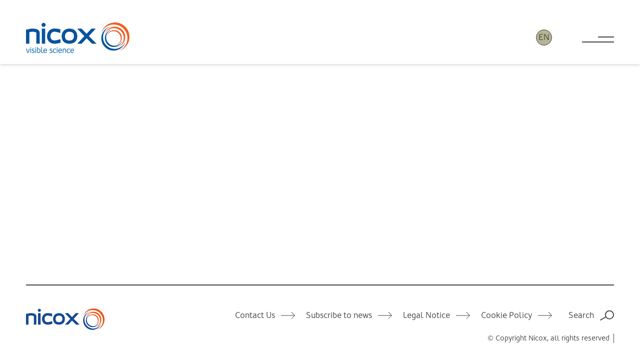

--- FILE ---
content_type: text/html; charset=UTF-8
request_url: https://www.nicox.com/product-category/dry-eye-disease/
body_size: 12020
content:
<!doctype html><html lang=en-US id=html><head><style>img.lazy{min-height:1px}</style><link href=https://www.nicox.com/wp-content/plugins/w3-total-cache/pub/js/lazyload.min.js as=script><meta charset="UTF-8"><meta name="viewport" content="width=device-width, initial-scale=1"><link rel=stylesheet href=https://www.nicox.com/wp-content/cache/minify/6ea8b.css media=all><style>/*<![CDATA[*/.u-bg-black{background:#000}.u-bg-grey-3{background:#4b4d52}.u-bg-grey-2{background:#3f4643}.u-bg-grey-1{background:#ebecec}.u-bg-white{background:#fff}.u-bg-blue-7{background:#1d2c44}.u-bg-blue-6{background:#0a4d9e}.u-bg-blue-55{background:#2680eb}.u-bg-blue-5{background:#6ebbe1}.u-bg-blue-4{background:#88a9aa}.u-bg-blue-3{background:#c3eaf2}.u-bg-blue-2{background:#bad0d2}.u-bg-blue-1{background:#edf9fb}.u-bg-tan-2{background:#b7b494}.u-bg-tan-1{background:#dad9c9}.u-bg-red{background:#ff5820}.u-color-black{color:#000}.u-color-grey-3{color:#4b4d52}.u-color-grey-2{color:#3f4643}.u-color-grey-1{color:#ebecec}.u-color-white{color:#fff}.u-color-blue-7{color:#1d2c44}.u-color-blue-6{color:#0a4d9e}.u-color-blue-55{color:#2680eb}.u-color-blue-5{color:#6ebbe1}.u-color-blue-4{color:#88a9aa}.u-color-blue-3{color:#c3eaf2}.u-color-blue-2{color:#bad0d2}.u-color-blue-1{color:#edf9fb}.u-color-tan-2{color:#b7b494}.u-color-tan-1{color:#dad9c9}.u-color-red{color:#ff5820}.u-flow-space-quarter{--flow-space:0.25rem}.u-flow-space-half{--flow-space:0.5rem}.u-flow-space-threequarter{--flow-space:0.6875rem}.u-flow-space-minus-3{--flow-space:0.875rem}.u-flow-space-minus-2{--flow-space:1rem}.u-flow-space-minus-1{--flow-space:1.25rem}.u-flow-space-base{--flow-space:1.375rem}.u-flow-space-plus-1{--flow-space:1.75rem}.u-flow-space-plus-2{--flow-space:2rem}.u-flow-space-plus-3{--flow-space:2.125rem}.u-flow-space-plus-4{--flow-space:3.25rem}.u-flow-space-plus-5{--flow-space:3.75rem}.u-flow-space-plus-6{--flow-space:5.625rem}.u-gap-top-quarter{margin-top:.25rem}.u-gap-top-half{margin-top:.5rem}.u-gap-top-threequarter{margin-top:.6875rem}.u-gap-top-minus-3{margin-top:.875rem}.u-gap-top-minus-2{margin-top:1rem}.u-gap-top-minus-1{margin-top:1.25rem}.u-gap-top-base{margin-top:1.375rem}.u-gap-top-plus-1{margin-top:1.75rem}.u-gap-top-plus-2{margin-top:2rem}.u-gap-top-plus-3{margin-top:2.125rem}.u-gap-top-plus-4{margin-top:3.25rem}.u-gap-top-plus-5{margin-top:3.75rem}.u-gap-top-plus-6{margin-top:5.625rem}.u-leading-loose{line-height:1.7}.u-leading-base{line-height:1.4}.u-leading-flat{line-height:1.1}.u-text-quarter{font-size:.25rem}.u-text-half{font-size:.5rem}.u-text-threequarter{font-size:.6875rem}.u-text-minus-3{font-size:.875rem}.u-text-minus-2{font-size:1rem}.u-text-minus-1{font-size:1.25rem}.u-text-base{font-size:1.375rem}.u-text-plus-1{font-size:1.75rem}.u-text-plus-2{font-size:2rem}.u-text-plus-3{font-size:2.125rem}.u-text-plus-4{font-size:3.25rem}.u-text-plus-5{font-size:3.75rem}.u-text-plus-6{font-size:5.625rem}.u-align-left{text-align:left}.u-align-right{text-align:right}.u-align-center{text-align:center}@media screen and (max-width:768px){.block-tables\:u-flow-space-quarter{--flow-space:0.25rem}.block-tables\:u-flow-space-half{--flow-space:0.5rem}.block-tables\:u-flow-space-threequarter{--flow-space:0.6875rem}.block-tables\:u-flow-space-minus-3{--flow-space:0.875rem}.block-tables\:u-flow-space-minus-2{--flow-space:1rem}.block-tables\:u-flow-space-minus-1{--flow-space:1.25rem}.block-tables\:u-flow-space-base{--flow-space:1.375rem}.block-tables\:u-flow-space-plus-1{--flow-space:1.75rem}.block-tables\:u-flow-space-plus-2{--flow-space:2rem}.block-tables\:u-flow-space-plus-3{--flow-space:2.125rem}.block-tables\:u-flow-space-plus-4{--flow-space:3.25rem}.block-tables\:u-flow-space-plus-5{--flow-space:3.75rem}.block-tables\:u-flow-space-plus-6{--flow-space:5.625rem}.block-tables\:u-gap-top-quarter{margin-top:.25rem}.block-tables\:u-gap-top-half{margin-top:.5rem}.block-tables\:u-gap-top-threequarter{margin-top:.6875rem}.block-tables\:u-gap-top-minus-3{margin-top:.875rem}.block-tables\:u-gap-top-minus-2{margin-top:1rem}.block-tables\:u-gap-top-minus-1{margin-top:1.25rem}.block-tables\:u-gap-top-base{margin-top:1.375rem}.block-tables\:u-gap-top-plus-1{margin-top:1.75rem}.block-tables\:u-gap-top-plus-2{margin-top:2rem}.block-tables\:u-gap-top-plus-3{margin-top:2.125rem}.block-tables\:u-gap-top-plus-4{margin-top:3.25rem}.block-tables\:u-gap-top-plus-5{margin-top:3.75rem}.block-tables\:u-gap-top-plus-6{margin-top:5.625rem}.block-tables\:u-text-quarter{font-size:.25rem}.block-tables\:u-text-half{font-size:.5rem}.block-tables\:u-text-threequarter{font-size:.6875rem}.block-tables\:u-text-minus-3{font-size:.875rem}.block-tables\:u-text-minus-2{font-size:1rem}.block-tables\:u-text-minus-1{font-size:1.25rem}.block-tables\:u-text-base{font-size:1.375rem}.block-tables\:u-text-plus-1{font-size:1.75rem}.block-tables\:u-text-plus-2{font-size:2rem}.block-tables\:u-text-plus-3{font-size:2.125rem}.block-tables\:u-text-plus-4{font-size:3.25rem}.block-tables\:u-text-plus-5{font-size:3.75rem}.block-tables\:u-text-plus-6{font-size:5.625rem}}@media screen and (min-width:468px){.sm\:u-flow-space-quarter{--flow-space:0.25rem}.sm\:u-flow-space-half{--flow-space:0.5rem}.sm\:u-flow-space-threequarter{--flow-space:0.6875rem}.sm\:u-flow-space-minus-3{--flow-space:0.875rem}.sm\:u-flow-space-minus-2{--flow-space:1rem}.sm\:u-flow-space-minus-1{--flow-space:1.25rem}.sm\:u-flow-space-base{--flow-space:1.375rem}.sm\:u-flow-space-plus-1{--flow-space:1.75rem}.sm\:u-flow-space-plus-2{--flow-space:2rem}.sm\:u-flow-space-plus-3{--flow-space:2.125rem}.sm\:u-flow-space-plus-4{--flow-space:3.25rem}.sm\:u-flow-space-plus-5{--flow-space:3.75rem}.sm\:u-flow-space-plus-6{--flow-space:5.625rem}.sm\:u-gap-top-quarter{margin-top:.25rem}.sm\:u-gap-top-half{margin-top:.5rem}.sm\:u-gap-top-threequarter{margin-top:.6875rem}.sm\:u-gap-top-minus-3{margin-top:.875rem}.sm\:u-gap-top-minus-2{margin-top:1rem}.sm\:u-gap-top-minus-1{margin-top:1.25rem}.sm\:u-gap-top-base{margin-top:1.375rem}.sm\:u-gap-top-plus-1{margin-top:1.75rem}.sm\:u-gap-top-plus-2{margin-top:2rem}.sm\:u-gap-top-plus-3{margin-top:2.125rem}.sm\:u-gap-top-plus-4{margin-top:3.25rem}.sm\:u-gap-top-plus-5{margin-top:3.75rem}.sm\:u-gap-top-plus-6{margin-top:5.625rem}.sm\:u-text-quarter{font-size:.25rem}.sm\:u-text-half{font-size:.5rem}.sm\:u-text-threequarter{font-size:.6875rem}.sm\:u-text-minus-3{font-size:.875rem}.sm\:u-text-minus-2{font-size:1rem}.sm\:u-text-minus-1{font-size:1.25rem}.sm\:u-text-base{font-size:1.375rem}.sm\:u-text-plus-1{font-size:1.75rem}.sm\:u-text-plus-2{font-size:2rem}.sm\:u-text-plus-3{font-size:2.125rem}.sm\:u-text-plus-4{font-size:3.25rem}.sm\:u-text-plus-5{font-size:3.75rem}.sm\:u-text-plus-6{font-size:5.625rem}}@media screen and (min-width:600px){.md\:u-flow-space-quarter{--flow-space:0.25rem}.md\:u-flow-space-half{--flow-space:0.5rem}.md\:u-flow-space-threequarter{--flow-space:0.6875rem}.md\:u-flow-space-minus-3{--flow-space:0.875rem}.md\:u-flow-space-minus-2{--flow-space:1rem}.md\:u-flow-space-minus-1{--flow-space:1.25rem}.md\:u-flow-space-base{--flow-space:1.375rem}.md\:u-flow-space-plus-1{--flow-space:1.75rem}.md\:u-flow-space-plus-2{--flow-space:2rem}.md\:u-flow-space-plus-3{--flow-space:2.125rem}.md\:u-flow-space-plus-4{--flow-space:3.25rem}.md\:u-flow-space-plus-5{--flow-space:3.75rem}.md\:u-flow-space-plus-6{--flow-space:5.625rem}.md\:u-gap-top-quarter{margin-top:.25rem}.md\:u-gap-top-half{margin-top:.5rem}.md\:u-gap-top-threequarter{margin-top:.6875rem}.md\:u-gap-top-minus-3{margin-top:.875rem}.md\:u-gap-top-minus-2{margin-top:1rem}.md\:u-gap-top-minus-1{margin-top:1.25rem}.md\:u-gap-top-base{margin-top:1.375rem}.md\:u-gap-top-plus-1{margin-top:1.75rem}.md\:u-gap-top-plus-2{margin-top:2rem}.md\:u-gap-top-plus-3{margin-top:2.125rem}.md\:u-gap-top-plus-4{margin-top:3.25rem}.md\:u-gap-top-plus-5{margin-top:3.75rem}.md\:u-gap-top-plus-6{margin-top:5.625rem}.md\:u-text-quarter{font-size:.25rem}.md\:u-text-half{font-size:.5rem}.md\:u-text-threequarter{font-size:.6875rem}.md\:u-text-minus-3{font-size:.875rem}.md\:u-text-minus-2{font-size:1rem}.md\:u-text-minus-1{font-size:1.25rem}.md\:u-text-base{font-size:1.375rem}.md\:u-text-plus-1{font-size:1.75rem}.md\:u-text-plus-2{font-size:2rem}.md\:u-text-plus-3{font-size:2.125rem}.md\:u-text-plus-4{font-size:3.25rem}.md\:u-text-plus-5{font-size:3.75rem}.md\:u-text-plus-6{font-size:5.625rem}}@media screen and (min-width:920px){.lg\:u-flow-space-quarter{--flow-space:0.25rem}.lg\:u-flow-space-half{--flow-space:0.5rem}.lg\:u-flow-space-threequarter{--flow-space:0.6875rem}.lg\:u-flow-space-minus-3{--flow-space:0.875rem}.lg\:u-flow-space-minus-2{--flow-space:1rem}.lg\:u-flow-space-minus-1{--flow-space:1.25rem}.lg\:u-flow-space-base{--flow-space:1.375rem}.lg\:u-flow-space-plus-1{--flow-space:1.75rem}.lg\:u-flow-space-plus-2{--flow-space:2rem}.lg\:u-flow-space-plus-3{--flow-space:2.125rem}.lg\:u-flow-space-plus-4{--flow-space:3.25rem}.lg\:u-flow-space-plus-5{--flow-space:3.75rem}.lg\:u-flow-space-plus-6{--flow-space:5.625rem}.lg\:u-gap-top-quarter{margin-top:.25rem}.lg\:u-gap-top-half{margin-top:.5rem}.lg\:u-gap-top-threequarter{margin-top:.6875rem}.lg\:u-gap-top-minus-3{margin-top:.875rem}.lg\:u-gap-top-minus-2{margin-top:1rem}.lg\:u-gap-top-minus-1{margin-top:1.25rem}.lg\:u-gap-top-base{margin-top:1.375rem}.lg\:u-gap-top-plus-1{margin-top:1.75rem}.lg\:u-gap-top-plus-2{margin-top:2rem}.lg\:u-gap-top-plus-3{margin-top:2.125rem}.lg\:u-gap-top-plus-4{margin-top:3.25rem}.lg\:u-gap-top-plus-5{margin-top:3.75rem}.lg\:u-gap-top-plus-6{margin-top:5.625rem}.lg\:u-text-quarter{font-size:.25rem}.lg\:u-text-half{font-size:.5rem}.lg\:u-text-threequarter{font-size:.6875rem}.lg\:u-text-minus-3{font-size:.875rem}.lg\:u-text-minus-2{font-size:1rem}.lg\:u-text-minus-1{font-size:1.25rem}.lg\:u-text-base{font-size:1.375rem}.lg\:u-text-plus-1{font-size:1.75rem}.lg\:u-text-plus-2{font-size:2rem}.lg\:u-text-plus-3{font-size:2.125rem}.lg\:u-text-plus-4{font-size:3.25rem}.lg\:u-text-plus-5{font-size:3.75rem}.lg\:u-text-plus-6{font-size:5.625rem}}@media screen and (min-width:1260px){.xl\:u-flow-space-quarter{--flow-space:0.25rem}.xl\:u-flow-space-half{--flow-space:0.5rem}.xl\:u-flow-space-threequarter{--flow-space:0.6875rem}.xl\:u-flow-space-minus-3{--flow-space:0.875rem}.xl\:u-flow-space-minus-2{--flow-space:1rem}.xl\:u-flow-space-minus-1{--flow-space:1.25rem}.xl\:u-flow-space-base{--flow-space:1.375rem}.xl\:u-flow-space-plus-1{--flow-space:1.75rem}.xl\:u-flow-space-plus-2{--flow-space:2rem}.xl\:u-flow-space-plus-3{--flow-space:2.125rem}.xl\:u-flow-space-plus-4{--flow-space:3.25rem}.xl\:u-flow-space-plus-5{--flow-space:3.75rem}.xl\:u-flow-space-plus-6{--flow-space:5.625rem}.xl\:u-gap-top-quarter{margin-top:.25rem}.xl\:u-gap-top-half{margin-top:.5rem}.xl\:u-gap-top-threequarter{margin-top:.6875rem}.xl\:u-gap-top-minus-3{margin-top:.875rem}.xl\:u-gap-top-minus-2{margin-top:1rem}.xl\:u-gap-top-minus-1{margin-top:1.25rem}.xl\:u-gap-top-base{margin-top:1.375rem}.xl\:u-gap-top-plus-1{margin-top:1.75rem}.xl\:u-gap-top-plus-2{margin-top:2rem}.xl\:u-gap-top-plus-3{margin-top:2.125rem}.xl\:u-gap-top-plus-4{margin-top:3.25rem}.xl\:u-gap-top-plus-5{margin-top:3.75rem}.xl\:u-gap-top-plus-6{margin-top:5.625rem}.xl\:u-text-quarter{font-size:.25rem}.xl\:u-text-half{font-size:.5rem}.xl\:u-text-threequarter{font-size:.6875rem}.xl\:u-text-minus-3{font-size:.875rem}.xl\:u-text-minus-2{font-size:1rem}.xl\:u-text-minus-1{font-size:1.25rem}.xl\:u-text-base{font-size:1.375rem}.xl\:u-text-plus-1{font-size:1.75rem}.xl\:u-text-plus-2{font-size:2rem}.xl\:u-text-plus-3{font-size:2.125rem}.xl\:u-text-plus-4{font-size:3.25rem}.xl\:u-text-plus-5{font-size:3.75rem}.xl\:u-text-plus-6{font-size:5.625rem}}@media screen and (min-width:1400px){.xxl\:u-flow-space-quarter{--flow-space:0.25rem}.xxl\:u-flow-space-half{--flow-space:0.5rem}.xxl\:u-flow-space-threequarter{--flow-space:0.6875rem}.xxl\:u-flow-space-minus-3{--flow-space:0.875rem}.xxl\:u-flow-space-minus-2{--flow-space:1rem}.xxl\:u-flow-space-minus-1{--flow-space:1.25rem}.xxl\:u-flow-space-base{--flow-space:1.375rem}.xxl\:u-flow-space-plus-1{--flow-space:1.75rem}.xxl\:u-flow-space-plus-2{--flow-space:2rem}.xxl\:u-flow-space-plus-3{--flow-space:2.125rem}.xxl\:u-flow-space-plus-4{--flow-space:3.25rem}.xxl\:u-flow-space-plus-5{--flow-space:3.75rem}.xxl\:u-flow-space-plus-6{--flow-space:5.625rem}.xxl\:u-gap-top-quarter{margin-top:.25rem}.xxl\:u-gap-top-half{margin-top:.5rem}.xxl\:u-gap-top-threequarter{margin-top:.6875rem}.xxl\:u-gap-top-minus-3{margin-top:.875rem}.xxl\:u-gap-top-minus-2{margin-top:1rem}.xxl\:u-gap-top-minus-1{margin-top:1.25rem}.xxl\:u-gap-top-base{margin-top:1.375rem}.xxl\:u-gap-top-plus-1{margin-top:1.75rem}.xxl\:u-gap-top-plus-2{margin-top:2rem}.xxl\:u-gap-top-plus-3{margin-top:2.125rem}.xxl\:u-gap-top-plus-4{margin-top:3.25rem}.xxl\:u-gap-top-plus-5{margin-top:3.75rem}.xxl\:u-gap-top-plus-6{margin-top:5.625rem}.xxl\:u-text-quarter{font-size:.25rem}.xxl\:u-text-half{font-size:.5rem}.xxl\:u-text-threequarter{font-size:.6875rem}.xxl\:u-text-minus-3{font-size:.875rem}.xxl\:u-text-minus-2{font-size:1rem}.xxl\:u-text-minus-1{font-size:1.25rem}.xxl\:u-text-base{font-size:1.375rem}.xxl\:u-text-plus-1{font-size:1.75rem}.xxl\:u-text-plus-2{font-size:2rem}.xxl\:u-text-plus-3{font-size:2.125rem}.xxl\:u-text-plus-4{font-size:3.25rem}.xxl\:u-text-plus-5{font-size:3.75rem}.xxl\:u-text-plus-6{font-size:5.625rem}}*,::after,::before{box-sizing:border-box}ol,ul{padding:0}blockquote,body,dd,dl,figure,h1,h2,h3,h4,ol,p,ul{margin:0}html{scroll-behavior:smooth}body{min-height:100vh;text-rendering:optimizeSpeed}ol[class],ul[class]{list-style:none}a{text-decoration:none}a:not([class]){text-decoration-skip-ink:auto}img,picture{max-width:100%;display:block}button,input,select,textarea{font:inherit}@media (prefers-reduced-motion:reduce){*{animation-duration:0s!important;animation-iteration-count:1!important;transition-duration:0s!important;scroll-behavior:auto!important}}:root{--site-container-width:90rem;--site-header-height:6rem;--site-margin-min-size:1.375rem;--site-margin-max-size:calc((100vw - var(--site-container-width)) / 2);--default-padding:1.375rem;--regular-font-stack:"Oblik-Regular",Helvetica,Arial,sans-serif;--bold-font-stack:"Oblik-Bold",Helvetica,Arial,sans-serif;--light-font-stack:"Oblik-Light",Helvetica,Arial,sans-serif;--italic-font-stack:"Oblik-RegularItalic",Helvetica,Arial,sans-serif}@media (min-width:468px){:root{--site-margin-min-size:2rem;--default-padding:2.125rem;--site-header-height:8rem}}@media (min-width:600px){:root{--site-margin-min-size:3.25rem}}@media (min-width:920px){:root{--default-padding:3.75rem}}body{background:#fff;color:#3f4643;font-family:var(--regular-font-stack);font-size:1.375rem;line-height:1.4;overflow-x:hidden;padding-top:var(--site-header-height)}@media (min-width:468px){body{font-size:1.25rem}}:focus{outline:0}main:focus{outline:0}::selection{color:#ebecec;background:rgba(63,70,67,.99)}::-webkit-scrollbar{height:1rem}::-webkit-scrollbar-track{background-color:transparent;border:1px
solid #ebecec;border-radius:.25rem}::-webkit-scrollbar-thumb{background-color:#3f4643;border-radius:.25rem}h1,h2,h3,h4,h5,h6{line-height:1.1;font-family:var(--bold-font-stack);font-weight:200;margin:0}.c-text-content>h1,.c-text-content>h2,.c-text-content>h3,.c-text-content>h4,.c-text-content>h5,.c-text-content>h6{font-size:1.375rem;margin-bottom:1.375rem}.c-text-content
h1{font-size:2.125rem}.c-text-content
h2{font-size:2rem}.c-text-content
h3{font-size:1.75rem}.c-section-title,.c-text-content .c-section-title,.c-text-content .is-style-gold-caps,.c-text-content .u-caps-heading,.is-style-gold-caps,.u-caps-heading{font-family:var(--bold-font-stack);font-weight:600;font-size:1.375rem;color:#b7b494;text-transform:uppercase}@media (min-width:468px){.c-section-title,.c-text-content .c-section-title,.c-text-content .is-style-gold-caps,.c-text-content .u-caps-heading,.is-style-gold-caps,.u-caps-heading{font-size:1.75rem}}p{margin-bottom:1.5em}p:last-child{margin-bottom:0}hr{display:block;width:100%;height:2px;background:currentColor;border:0;margin:.5rem 0;padding:0;opacity:1}hr:not([data-variant=flush]){margin:1.5rem 0}.has-text-align-center{text-align:center}.has-text-align-right{text-align:right}em{font-family:var(--regular-font-stack)}svg:not([data-variant=color]) path{fill:currentColor}figure{margin:2rem 0}figure
img{height:auto;margin:auto}figure.aligncenter
img{margin-left:auto;margin-right:auto}figcaption{display:block;max-width:30ch;margin:auto;padding:.5rem;font-size:.875rem;opacity:.75;text-align:center}a{color:#0a4d9e;transition:all .2s ease-out}a:visited{color:#0a4d9e;opacity:.75}a:hover{color:#6ebbe1}a:focus{color:#6ebbe1}a:active{color:#88a9aa}.u-links-reversed
a{color:#fff}.u-links-reversed a:visited{color:#fff}.u-links-reversed a:hover{color:#fff;opacity:.75}.u-links-reversed a:focus{color:#fff;opacity:.75}.u-links-reversed a:active{color:#fff}.u-links-plain
a{color:#3f4643;text-decoration:none}.u-links-plain a:visited{color:#3f4643}.u-links-underlined
a{text-decoration:underline;text-underline-offset:.15em}body:not(.wp-admin) label{display:block;padding:.5rem 0;text-transform:uppercase;font-size:1rem;font-family:var(--light-font-stack);font-weight:200;cursor:pointer}body:not(.wp-admin) input[type=email],body:not(.wp-admin) input[type=tel],body:not(.wp-admin) input[type=text],body:not(.wp-admin) textarea{display:block;width:100%;max-width:20rem;padding:.6875rem;border:0;border-radius:.5rem;font-size:1rem;line-height:normal}body:not(.wp-admin) textarea{height:100%}.input-full input,.input-full
textarea{max-width:none!important}ol:not([class]),ul:not([class]){list-style:none;margin-bottom:1.5em}.c-text-content ol:not([class]),.c-text-content ul:not([class]){list-style:circle;padding-left:1em}.c-text-content ol:not([class]){list-style:decimal}.c-text-content
li{margin-bottom:1em;padding-left:.5em}.c-text-content li:last-child{margin-bottom:0}table{width:100%;border-collapse:collapse;border-top:1px solid rgba(63,70,67,.3)}table[data-variant=no-border]{border:0}table.has-fixed-layout{table-layout:fixed}td,th{padding:.25rem 0 .6875rem 0}.wp-block-table td,.wp-block-table
th{padding:.6875rem;font-size:1rem}.wp-block-table
th{font-size:.875rem;text-transform:uppercase;text-align:left;font-weight:300}td{vertical-align:top;border-style:solid;border-width:0 0 1px;border-color:rgba(63,70,67,.3)}tr:last-child
td{border:0}.is-style-stripes tr:nth-child(odd) td{background:#ebecec}.c-btn{display:inline-flex;align-items:center;justify-content:center;min-height:3.25rem;padding:.5rem 2rem;font-size:1rem;border:2px
solid currentColor;border-radius:.6em;font-family:var(--bold-font-stack);font-weight:600;line-height:normal;transition:background .2s ease-out;cursor:pointer}.c-btn,.c-btn:visited{background:0 0;color:#235295}.c-btn:focus,.c-btn:hover{background:#c3eaf2;color:#3f4643}@media (min-width:468px){.c-btn{min-height:3.75rem;font-size:1.375rem}}.c-btn .c-icon{margin-left:auto;padding-left:1em}.c-btn[data-variant=reversed],.c-btn[data-variant=reversed]:visited{color:#fff}.c-btn[data-variant=reversed]:focus,.c-btn[data-variant=reversed]:hover{background:#6ebbe1;color:#fff}.c-icon{display:inline-block;line-height:0}.c-icon
svg{width:2em;height:2em}.c-icon[data-variant=small] svg{width:1em;height:1em}.c-icon[data-variant=large] svg{width:3em;height:3em}.c-icon[data-variant=x-large] svg{width:4em;height:4em}.fix-body{overflow:hidden}.c-main-nav__list{display:none;position:fixed;top:0;right:0;bottom:0;left:0;padding:var(--default-padding);opacity:0;overflow:auto;transition:opacity 2s ease-out;z-index:1}[aria-expanded=true]~.c-main-nav__list{display:block;opacity:1}.c-main-nav__item{width:75%;max-width:var(--site-container-width);min-width:content-width}.c-main-nav__link{display:block;margin:.6875rem 0 .5rem;padding:.25rem 0;border-bottom:2px solid #fff}.c-main-nav__toggle{position:relative;display:block;width:3rem;height:.9375rem;margin-left:auto;border-color:#3f4643;border-width:0 0 2px;border-style:solid;background:0 0;cursor:pointer;z-index:2;transition:border-color .5s ease-out}.c-main-nav__toggle:after,.c-main-nav__toggle:before{content:"";position:absolute;top:50%;right:0;display:block;width:50%;height:2px;margin-top:-1px;background:#3f4643;transform:rotate(0);transition:transform .2s ease-out,background .5s ease-out}.c-main-nav__toggle:after{top:auto;bottom:50%;margin:0
0 -1px 0}.c-main-nav__toggle[aria-expanded=true]{border-color:transparent;transition:border-color 0s}.c-main-nav__toggle[aria-expanded=true]:after,.c-main-nav__toggle[aria-expanded=true]:before{width:100%;top:50%;bottom:auto}.c-main-nav__toggle[aria-expanded=true]:before{transform:rotate(45deg)}.c-main-nav__toggle[aria-expanded=true]:after{transform:rotate(-45deg)}@media (min-width:468px){.c-main-nav__toggle{width:4rem;height:1.25rem}}.c-site-header{position:fixed;top:0;left:0;width:100%;height:var(--site-header-height);display:flex;justify-content:space-between;align-items:center;padding:1.375rem var(--site-margin-min-size) 0;background:#fff;box-shadow:0 4px 6px -1px rgba(0,0,0,.1),0 2px 4px -1px rgba(0,0,0,.06);z-index:300}.c-site-header__logo{max-width:40%}@media (min-width:468px){.c-site-header__logo{max-width:none}}.c-site-header__logo
img{height:auto}.c-site-header__languages{display:flex;margin:0
1.375rem 0 auto}.c-site-header__languages>*{margin:0
.5rem}@media (min-width:600px){.c-site-header__languages{margin-right:3.25rem}}.c-lang{display:flex;justify-content:center;align-items:center;width:2rem;height:2rem;padding:0;border:1px
solid #3f4643;border-radius:9999em;background:#b7b494;line-height:1}a>.c-lang{background:0 0}.c-lang__text{color:#3f4643;font-size:1rem;text-transform:uppercase}.c-cookie-banner{position:fixed;bottom:var(--default-padding);right:var(--default-padding);margin-left:var(--default-padding);display:none;justify-content:space-between;align-items:center;padding:1.25rem;z-index:9}.c-cookie-banner>:first-child{margin-right:var(--default-padding)}.c-cookie-banner[aria-hidden=false]{display:flex}.c-cookie-banner .c-btn{height:auto;padding:.6875rem 1.375rem;font-size:1rem}.u-visually-hidden{border:0!important;clip:rect(0 0 0 0)!important;height:auto!important;margin:0!important;overflow:hidden!important;padding:0!important;position:absolute!important;width:1px!important;white-space:nowrap!important}.u-caps{text-transform:uppercase;letter-spacing:.05em}.u-vertical-padding{padding:var(--default-padding) 0}.u-top-padding{padding-top:var(--default-padding)}.u-bottom-padding{padding-bottom:var(--default-padding)}.u-flush{padding-top:0!important;padding-bottom:0!important}.u-list-inline>li{display:inline-block}.is-style-gold-caps,.u-caps-heading{font-family:var(--bold-font-stack);font-weight:600;font-size:1.375rem;color:#b7b494;text-transform:uppercase}@media (min-width:468px){.is-style-gold-caps,.u-caps-heading{font-size:1.75rem}}.u-nowrap{white-space:nowrap}.u-bg-cover{background-size:cover;background-repeat:no-repeat;background-position:50%}.u-bg-image{position:absolute;top:0;left:0;object-fit:cover;width:100%;height:100%;z-index:0}.u-weight-light{font-family:var(--light-font-stack)}.u-weight-normal{font-family:var(--regular-font-stack)}.u-weight-bold{font-family:var(--bold-font-stack)}.u-cf{display:flex;flex-direction:column}.u-cf__hd{margin-bottom:auto}.u-cf__bd{flex:1;display:flex;flex-direction:column}.u-cf__ft{margin-top:auto}.c-wrapper{display:grid;grid-template-columns:[wrapper-start] minmax(var(--site-margin-min-size),var(--site-margin-max-size)) [container-start wide-column-start narrow-column-start] minmax(0,1fr) [narrow-column-end wide-column-end container-end] minmax(var(--site-margin-min-size),var(--site-margin-max-size)) [wrapper-end];gap:0}@media (min-width:468px){.c-wrapper{grid-template-columns:[wrapper-start] minmax(var(--site-margin-min-size),var(--site-margin-max-size)) [container-start] minmax(0,1fr) [wide-column-start narrow-column-start] repeat(12,minmax(0,1fr)) [narrow-column-end wide-column-end] minmax(0,1fr) [container-end] minmax(var(--site-margin-min-size),var(--site-margin-max-size)) [wrapper-end]}}@media (min-width:920px){.c-wrapper{grid-template-columns:[wrapper-start] minmax(var(--site-margin-min-size),var(--site-margin-max-size)) [container-start] minmax(0,1fr) [wide-column-start] repeat(2,minmax(0,1fr)) [narrow-column-start] repeat(8,minmax(0,1fr)) [narrow-column-end] repeat(2,minmax(0,1fr)) [wide-column-end] minmax(0,1fr) [container-end] minmax(var(--site-margin-min-size),var(--site-margin-max-size)) [wrapper-end]}}.c-container{grid-column:container}.c-container[data-variant=offset]{grid-column:wrapper-start/wide-column-end}.c-container[data-variant=wide-column]{grid-column:wide-column}.c-container[data-variant=narrow-column]{grid-column:narrow-column}.u-flow>*+:not(.u-flush){margin-top:var(--flow-space,1.375rem)}@media screen and (min-width:769px){.u-show-small{display:none!important}}@media (max-width:768px){.u-hide-small{display:none!important}}/*]]>*/</style><meta name='robots' content='index, follow, max-image-preview:large, max-snippet:-1, max-video-preview:-1'><link rel=alternate hreflang=en href=https://www.nicox.com/product-category/dry-eye-disease/ ><link rel=alternate hreflang=x-default href=https://www.nicox.com/product-category/dry-eye-disease/ >  <script id=google_gtagjs-js-consent-mode-data-layer>window.dataLayer=window.dataLayer||[];function gtag(){dataLayer.push(arguments);}
gtag('consent','default',{"ad_personalization":"denied","ad_storage":"denied","ad_user_data":"denied","analytics_storage":"denied","functionality_storage":"denied","security_storage":"denied","personalization_storage":"denied","region":["AT","BE","BG","CH","CY","CZ","DE","DK","EE","ES","FI","FR","GB","GR","HR","HU","IE","IS","IT","LI","LT","LU","LV","MT","NL","NO","PL","PT","RO","SE","SI","SK"],"wait_for_update":500});window._googlesitekitConsentCategoryMap={"statistics":["analytics_storage"],"marketing":["ad_storage","ad_user_data","ad_personalization"],"functional":["functionality_storage","security_storage"],"preferences":["personalization_storage"]};window._googlesitekitConsents={"ad_personalization":"denied","ad_storage":"denied","ad_user_data":"denied","analytics_storage":"denied","functionality_storage":"denied","security_storage":"denied","personalization_storage":"denied","region":["AT","BE","BG","CH","CY","CZ","DE","DK","EE","ES","FI","FR","GB","GR","HR","HU","IE","IS","IT","LI","LT","LU","LV","MT","NL","NO","PL","PT","RO","SE","SI","SK"],"wait_for_update":500};</script> <title>Dry eye disease Archives - Nicox</title><link rel=canonical href=https://www.nicox.com/product-category/dry-eye-disease/ ><meta property="og:locale" content="en_US"><meta property="og:type" content="article"><meta property="og:title" content="Dry eye disease Archives - Nicox"><meta property="og:url" content="https://www.nicox.com/product-category/dry-eye-disease/"><meta property="og:site_name" content="Nicox"><meta name="twitter:card" content="summary_large_image"> <script type=application/ld+json class=yoast-schema-graph>{"@context":"https://schema.org","@graph":[{"@type":"CollectionPage","@id":"https://www.nicox.com/product-category/dry-eye-disease/","url":"https://www.nicox.com/product-category/dry-eye-disease/","name":"Dry eye disease Archives - Nicox","isPartOf":{"@id":"https://www.nicox.com/#website"},"inLanguage":"en-US"},{"@type":"WebSite","@id":"https://www.nicox.com/#website","url":"https://www.nicox.com/","name":"Nicox","description":"Visible Science","publisher":{"@id":"https://www.nicox.com/#organization"},"potentialAction":[{"@type":"SearchAction","target":{"@type":"EntryPoint","urlTemplate":"https://www.nicox.com/?s={search_term_string}"},"query-input":{"@type":"PropertyValueSpecification","valueRequired":true,"valueName":"search_term_string"}}],"inLanguage":"en-US"},{"@type":"Organization","@id":"https://www.nicox.com/#organization","name":"Nicox","url":"https://www.nicox.com/","logo":{"@type":"ImageObject","inLanguage":"en-US","@id":"https://www.nicox.com/#/schema/logo/image/","url":"","contentUrl":"","caption":"Nicox"},"image":{"@id":"https://www.nicox.com/#/schema/logo/image/"}}]}</script> <link rel=dns-prefetch href=//www.googletagmanager.com><link rel=alternate type=application/rss+xml title="Nicox &raquo; Dry eye disease Category Feed" href=https://www.nicox.com/product-category/dry-eye-disease/feed/ ><style id=wp-img-auto-sizes-contain-inline-css>img:is([sizes=auto i],[sizes^="auto," i]){contain-intrinsic-size:3000px 1500px}</style><style id=classic-theme-styles-inline-css>/*! This file is auto-generated */
.wp-block-button__link{color:#fff;background-color:#32373c;border-radius:9999px;box-shadow:none;text-decoration:none;padding:calc(.667em + 2px) calc(1.333em + 2px);font-size:1.125em}.wp-block-file__button{background:#32373c;color:#fff;text-decoration:none}</style><link rel=stylesheet href=https://www.nicox.com/wp-content/cache/minify/69a54.css media=all><style id=block-visibility-screen-size-styles-inline-css>@media ( min-width: 992px ){.block-visibility-hide-large-screen{display:none !important}}@media ( min-width: 768px ) and ( max-width: 991.98px ){.block-visibility-hide-medium-screen{display:none !important}}@media ( max-width: 767.98px ){.block-visibility-hide-small-screen{display:none !important}}</style> <script id=wpml-cookie-js-extra>var wpml_cookies={"wp-wpml_current_language":{"value":"en","expires":1,"path":"/"}};var wpml_cookies={"wp-wpml_current_language":{"value":"en","expires":1,"path":"/"}};</script> <script src="https://www.nicox.com/wp-content/plugins/sitepress-multilingual-cms/res/js/cookies/language-cookie.js" id=wpml-cookie-js defer=defer data-wp-strategy=defer></script> <script src="https://www.nicox.com/wp-includes/js/jquery/jquery.min.js" id=jquery-core-js></script> <script src="https://www.nicox.com/wp-includes/js/jquery/jquery-migrate.min.js" id=jquery-migrate-js></script>   <script src="https://www.googletagmanager.com/gtag/js?id=GT-MK5TLDWW" id=google_gtagjs-js async></script> <script id=google_gtagjs-js-after>window.dataLayer=window.dataLayer||[];function gtag(){dataLayer.push(arguments);}
gtag("set","linker",{"domains":["www.nicox.com"]});gtag("js",new Date());gtag("set","developer_id.dZTNiMT",true);gtag("config","GT-MK5TLDWW");window._googlesitekit=window._googlesitekit||{};window._googlesitekit.throttledEvents=[];window._googlesitekit.gtagEvent=(name,data)=>{var key=JSON.stringify({name,data});if(!!window._googlesitekit.throttledEvents[key]){return;}window._googlesitekit.throttledEvents[key]=true;setTimeout(()=>{delete window._googlesitekit.throttledEvents[key];},5);gtag("event",name,{...data,event_source:"site-kit"});};</script> <link rel=https://api.w.org/ href=https://www.nicox.com/wp-json/ ><meta name="generator" content="WPML ver:4.8.6 stt:1,4;"><meta name="generator" content="Site Kit by Google 1.168.0"><style>.cmplz-hidden{display:none !important}</style><meta name="description" content="Visible Science"><meta content="IE=edge" http-equiv="X-UA-Compatible"><meta content="text/html; charset=UTF-8" http-equiv="Content-Type"><link href=http://gmpg.org/xfn/11 rel=profile></head><body data-cmplz=1 class="archive tax-product-category term-dry-eye-disease term-94 wp-theme-nicox u-cf" style="background-color: ;"><div class="[ u-cf__hd ]"><header class="[ c-site-header ]" role=banner> <a class="[ c-site-header__logo ]" href=https://www.nicox.com> <img class=lazy src="data:image/svg+xml,%3Csvg%20xmlns='http://www.w3.org/2000/svg'%20viewBox='0%200%20208%2062'%3E%3C/svg%3E" data-src=https://www.nicox.com/wp-content/uploads/header-logo.png alt aria-hidden=true width=208 height=62> <span class=u-visually-hidden>Nicox</span> </a><nav class=c-site-header__languages><span class=c-lang><span class=c-lang__text>en</span></span></nav><nav class="[ c-main-nav ]"><button class=c-main-nav__toggle data-disclosure-toggle> <span class=u-visually-hidden> Toggle Menu </span> </button><ul class="[ c-main-nav__list ] [ u-list-block u-bg-blue-3 u-links-plain ]"> <li class="[ c-main-nav__item ]"><a class="[ c-main-nav__link ] [ u-text-base sm:u-text-plus-1 u-weight-light ]" href=https://www.nicox.com/about-us/ > About Us </a><ul class="[ c-main-nav__sublist ] [ u-list-block u-flow u-flow-space-quarter sm:u-flow-space-threequarter ]"> <li class="[ c-main-nav__subitem ]"> <a class="[ c-main-nav__sublink ] [ u-caps u-weight-bold u-text-minus-3 ]" href=/about-us#visible-science> Visible Science </a> </li> <li class="[ c-main-nav__subitem ]"> <a class="[ c-main-nav__sublink ] [ u-caps u-weight-bold u-text-minus-3 ]" href=/about-us#leadership-team> Leadership Team </a> </li> <li class="[ c-main-nav__subitem ]"> <a class="[ c-main-nav__sublink ] [ u-caps u-weight-bold u-text-minus-3 ]" href=/about-us#board-of-directors> Board of Directors </a> </li> <li class="[ c-main-nav__subitem ]"> <a class="[ c-main-nav__sublink ] [ u-caps u-weight-bold u-text-minus-3 ]" href=/about-us#ophthalmic-partnerships> Partnerships </a> </li></ul> </li> <li class="[ c-main-nav__item ]"><a class="[ c-main-nav__link ] [ u-text-base sm:u-text-plus-1 u-weight-light ]" href=https://www.nicox.com/pipeline-markets-and-science/ > Portfolio and Disease Areas </a><ul class="[ c-main-nav__sublist ] [ u-list-block u-flow u-flow-space-quarter sm:u-flow-space-threequarter ]"> <li class="[ c-main-nav__subitem ]"> <a class="[ c-main-nav__sublink ] [ u-caps u-weight-bold u-text-minus-3 ]" href=/pipeline-markets-and-science#products-and-product-candidates> Nicox’s innovative portfolio </a> </li> <li class="[ c-main-nav__subitem ]"> <a class="[ c-main-nav__sublink ] [ u-caps u-weight-bold u-text-minus-3 ]" href=/pipeline-markets-and-science#disease-focus-areas> Disease focus areas </a> </li> <li class="[ c-main-nav__subitem ]"> <a class="[ c-main-nav__sublink ] [ u-caps u-weight-bold u-text-minus-3 ]" href=/pipeline-markets-and-science#portfolio> Our portfolio at a glance </a> </li> <li class="[ c-main-nav__subitem ]"> <a class="[ c-main-nav__sublink ] [ u-caps u-weight-bold u-text-minus-3 ]" href=/pipeline-markets-and-science#nitric-oxide-donation> Nitric Oxide Donation </a> </li> <li class="[ c-main-nav__subitem ]"> <a class="[ c-main-nav__sublink ] [ u-caps u-weight-bold u-text-minus-3 ]" href=/pipeline-markets-and-science#publications> Publications </a> </li></ul> </li> <li class="[ c-main-nav__item ]"><a class="[ c-main-nav__link ] [ u-text-base sm:u-text-plus-1 u-weight-light ]" href=https://www.nicox.com/investors/ > Investors </a><ul class="[ c-main-nav__sublist ] [ u-list-block u-flow u-flow-space-quarter sm:u-flow-space-threequarter ]"> <li class="[ c-main-nav__subitem ]"> <a class="[ c-main-nav__sublink ] [ u-caps u-weight-bold u-text-minus-3 ]" href=https://www.nicox.com/investors/stock-information/ > Stock Information </a> </li> <li class="[ c-main-nav__subitem ]"> <a class="[ c-main-nav__sublink ] [ u-caps u-weight-bold u-text-minus-3 ]" href=https://www.nicox.com/investors/financial-and-regulatory-information/ > Financial and Regulatory Information </a> </li> <li class="[ c-main-nav__subitem ]"> <a class="[ c-main-nav__sublink ] [ u-caps u-weight-bold u-text-minus-3 ]" href=https://www.nicox.com/investors/shareholder-meetings/ > Shareholder Meetings </a> </li> <li class="[ c-main-nav__subitem ]"> <a class="[ c-main-nav__sublink ] [ u-caps u-weight-bold u-text-minus-3 ]" href=/investors/financial-and-regulatory-information#corporate-presentation> Corporate Presentation </a> </li> <li class="[ c-main-nav__subitem ]"> <a class="[ c-main-nav__sublink ] [ u-caps u-weight-bold u-text-minus-3 ]" href=https://www.nicox.com/investors/questions-answers/ > Questions & Answers </a> </li> <li class="[ c-main-nav__subitem ]"> <a class="[ c-main-nav__sublink ] [ u-caps u-weight-bold u-text-minus-3 ]" href=https://www.nicox.com/investors/corporate-governance/ > Corporate Governance </a> </li></ul> </li> <li class="[ c-main-nav__item ]"><a class="[ c-main-nav__link ] [ u-text-base sm:u-text-plus-1 u-weight-light ]" href=https://www.nicox.com/news-and-events/ > News and Events </a><ul class="[ c-main-nav__sublist ] [ u-list-block u-flow u-flow-space-quarter sm:u-flow-space-threequarter ]"> <li class="[ c-main-nav__subitem ]"> <a class="[ c-main-nav__sublink ] [ u-caps u-weight-bold u-text-minus-3 ]" href=/news-and-events> Press Releases </a> </li> <li class="[ c-main-nav__subitem ]"> <a class="[ c-main-nav__sublink ] [ u-caps u-weight-bold u-text-minus-3 ]" href=/news-and-events#events-and-conferences> Events and Conferences </a> </li> <li class="[ c-main-nav__subitem ]"> <a class="[ c-main-nav__sublink ] [ u-caps u-weight-bold u-text-minus-3 ]" href=/news-and-events#videos> Videos </a> </li></ul> </li> <li class="[ c-main-nav__item ]"><a class="[ c-main-nav__link ] [ u-text-base sm:u-text-plus-1 u-weight-light ]" href=https://www.nicox.com/contact-us/ > Contact Us </a><ul class="[ c-main-nav__sublist ] [ u-list-block u-flow u-flow-space-quarter sm:u-flow-space-threequarter ]"> <li class="[ c-main-nav__subitem ]"> <a class="[ c-main-nav__sublink ] [ u-caps u-weight-bold u-text-minus-3 ]" href=/contact-us> Contact Details </a> </li> <li class="[ c-main-nav__subitem ]"> <a class="[ c-main-nav__sublink ] [ u-caps u-weight-bold u-text-minus-3 ]" href=/contact-us#main-subsidiaries> Main subsidiaries </a> </li> <li class="[ c-main-nav__subitem ]"> <a class="[ c-main-nav__sublink ] [ u-caps u-weight-bold u-text-minus-3 ]" href=/contact-us#job-opportunities> Job opportunities </a> </li> <li class="[ c-main-nav__subitem ]"> <a class="[ c-main-nav__sublink ] [ u-caps u-weight-bold u-text-minus-3 ]" href=/contact-us#alerts> Email alerts </a> </li></ul> </li></ul></nav></header></div><main class="[ u-cf__bd ]"></main><div class=u-cf__ft><footer class="[ c-site-footer c-wrapper ] [ u-bg-white u-links-plain ]"><div class="[ c-container ] [ u-flow ]"><hr class=c-site-footer__divider> <a class="[ c-site-footer__logo ]" href=/ > <img class=lazy src="data:image/svg+xml,%3Csvg%20xmlns='http://www.w3.org/2000/svg'%20viewBox='0%200%20158%2043'%3E%3C/svg%3E" data-src=https://www.nicox.com/wp-content/uploads/footer-logo.png alt aria-hidden=true width=158 height=43> <span class=u-visually-hidden>Nicox</span> </a><div class="[ c-site-footer__content ] [ u-flow ]"><div class="[ c-site-footer__row ] [ u-text-minus-2 ]"><nav class=c-site-footer__nav><ul class=u-list-inline> <li> <a class=c-icon-link href=https://www.nicox.com/contact-us/ data-variant=medium> <span class=c-icon-link__text>Contact Us</span> <span class="c-icon c-icon-link__icon"> <svg xmlns=http://www.w3.org/2000/svg viewBox="0 0 72.3 36.2"> <path d="M54.2 0l-1.4 1.4 15.7 15.7H0v2h68.4L52.8 34.7l1.4 1.5 18.1-18.1z"/> </svg> </span> </a> </li> <li> <a class=c-icon-link href=/contact-us#alerts data-variant=medium> <span class=c-icon-link__text>Subscribe to news</span> <span class="c-icon c-icon-link__icon"> <svg xmlns=http://www.w3.org/2000/svg viewBox="0 0 72.3 36.2"> <path d="M54.2 0l-1.4 1.4 15.7 15.7H0v2h68.4L52.8 34.7l1.4 1.5 18.1-18.1z"/> </svg> </span> </a> </li> <li> <a class=c-icon-link href=https://www.nicox.com/legal-notice/ data-variant=medium> <span class=c-icon-link__text>Legal Notice</span> <span class="c-icon c-icon-link__icon"> <svg xmlns=http://www.w3.org/2000/svg viewBox="0 0 72.3 36.2"> <path d="M54.2 0l-1.4 1.4 15.7 15.7H0v2h68.4L52.8 34.7l1.4 1.5 18.1-18.1z"/> </svg> </span> </a> </li> <li> <a class=c-icon-link href=https://www.nicox.com/cookie-policy/ data-variant=medium> <span class=c-icon-link__text>Cookie Policy</span> <span class="c-icon c-icon-link__icon"> <svg xmlns=http://www.w3.org/2000/svg viewBox="0 0 72.3 36.2"> <path d="M54.2 0l-1.4 1.4 15.7 15.7H0v2h68.4L52.8 34.7l1.4 1.5 18.1-18.1z"/> </svg> </span> </a> </li></ul></nav><a class="c-icon-link c-site-footer__search" href=https://www.nicox.com?s data-variant=medium> <span class=c-icon-link__text>Search</span> <span class="c-icon c-icon-link__icon"> <svg xmlns=http://www.w3.org/2000/svg viewBox="0 0 29.6 21.7"> <path d="M28.3 4.7c-2.6-4.5-8.4-6.1-13-3.5-2.2 1.3-3.8 3.3-4.4 5.8-.6 2.1-.4 4.3.5 6.3L0 19.9l1 1.7L12.4 15c1.8 2.5 4.7 3.9 7.7 3.9 1.6 0 3.2-.4 4.7-1.3 4.6-2.5 6.1-8.3 3.5-12.9zM23.8 16c-3.6 2.1-8.2.8-10.2-2.7-2.1-3.6-.8-8.2 2.7-10.3 1.2-.7 2.5-1 3.7-1 2.6 0 5.1 1.3 6.5 3.7 2.2 3.6.9 8.2-2.7 10.3z"/> </svg> </span> </a></div><div class="[ c-site-footer__row ] [ u-text-minus-3 ]"> <span class=c-site-footer__legal> © Copyright Nicox, all rights reserved </span></div></div></div></footer> <script type=speculationrules>{"prefetch":[{"source":"document","where":{"and":[{"href_matches":"/*"},{"not":{"href_matches":["/wp-*.php","/wp-admin/*","/wp-content/uploads/*","/wp-content/*","/wp-content/plugins/*","/wp-content/themes/nicox/*","/*\\?(.+)"]}},{"not":{"selector_matches":"a[rel~=\"nofollow\"]"}},{"not":{"selector_matches":".no-prefetch, .no-prefetch a"}}]},"eagerness":"conservative"}]}</script> <div id=cmplz-cookiebanner-container><div class="cmplz-cookiebanner cmplz-hidden banner-1 banner-en optin cmplz-bottom-right cmplz-categories-type-view-preferences" aria-modal=true data-nosnippet=true role=dialog aria-live=polite aria-labelledby=cmplz-header-1-optin aria-describedby=cmplz-message-1-optin><div class=cmplz-header><div class=cmplz-logo></div><div class=cmplz-title id=cmplz-header-1-optin>Cookie consent</div><div class=cmplz-close tabindex=0 role=button aria-label="Close dialog"> <svg aria-hidden=true focusable=false data-prefix=fas data-icon=times class="svg-inline--fa fa-times fa-w-11" role=img xmlns=http://www.w3.org/2000/svg viewBox="0 0 352 512"><path fill=currentColor d="M242.72 256l100.07-100.07c12.28-12.28 12.28-32.19 0-44.48l-22.24-22.24c-12.28-12.28-32.19-12.28-44.48 0L176 189.28 75.93 89.21c-12.28-12.28-32.19-12.28-44.48 0L9.21 111.45c-12.28 12.28-12.28 32.19 0 44.48L109.28 256 9.21 356.07c-12.28 12.28-12.28 32.19 0 44.48l22.24 22.24c12.28 12.28 32.2 12.28 44.48 0L176 322.72l100.07 100.07c12.28 12.28 32.2 12.28 44.48 0l22.24-22.24c12.28-12.28 12.28-32.19 0-44.48L242.72 256z"></path></svg></div></div><div class="cmplz-divider cmplz-divider-header"></div><div class=cmplz-body><div class=cmplz-message id=cmplz-message-1-optin><p>To provide the best experiences, we use technologies like cookies to store and/or access device information. Consenting to these technologies will allow us to process data such as browsing behavior or unique IDs on this site. Not consenting or withdrawing consent, may adversely affect certain features and functions. <a href=https://www.nicox.com/cookie-policy>Cookie Policy</a></p></div><div class=cmplz-categories> <details class="cmplz-category cmplz-functional" > <summary> <span class=cmplz-category-header> <span class=cmplz-category-title>Functional</span> <span class=cmplz-always-active> <span class=cmplz-banner-checkbox> <input type=checkbox id=cmplz-functional-optin data-category=cmplz_functional class="cmplz-consent-checkbox cmplz-functional" size=40 value=1> <label class=cmplz-label for=cmplz-functional-optin><span class=screen-reader-text>Functional</span></label> </span> Always active	</span> <span class="cmplz-icon cmplz-open"> <svg xmlns=http://www.w3.org/2000/svg viewBox="0 0 448 512"  height=18 ><path d="M224 416c-8.188 0-16.38-3.125-22.62-9.375l-192-192c-12.5-12.5-12.5-32.75 0-45.25s32.75-12.5 45.25 0L224 338.8l169.4-169.4c12.5-12.5 32.75-12.5 45.25 0s12.5 32.75 0 45.25l-192 192C240.4 412.9 232.2 416 224 416z"/></svg> </span> </span> </summary><div class=cmplz-description> <span class=cmplz-description-functional>The technical storage or access is strictly necessary for the legitimate purpose of enabling the use of a specific service explicitly requested by the subscriber or user, or for the sole purpose of carrying out the transmission of a communication over an electronic communications network.</span></div> </details><details class="cmplz-category cmplz-preferences" > <summary> <span class=cmplz-category-header> <span class=cmplz-category-title>Preferences</span> <span class=cmplz-banner-checkbox> <input type=checkbox id=cmplz-preferences-optin data-category=cmplz_preferences class="cmplz-consent-checkbox cmplz-preferences" size=40 value=1> <label class=cmplz-label for=cmplz-preferences-optin><span class=screen-reader-text>Preferences</span></label> </span> <span class="cmplz-icon cmplz-open"> <svg xmlns=http://www.w3.org/2000/svg viewBox="0 0 448 512"  height=18 ><path d="M224 416c-8.188 0-16.38-3.125-22.62-9.375l-192-192c-12.5-12.5-12.5-32.75 0-45.25s32.75-12.5 45.25 0L224 338.8l169.4-169.4c12.5-12.5 32.75-12.5 45.25 0s12.5 32.75 0 45.25l-192 192C240.4 412.9 232.2 416 224 416z"/></svg> </span> </span> </summary><div class=cmplz-description> <span class=cmplz-description-preferences>The technical storage or access is necessary for the legitimate purpose of storing preferences that are not requested by the subscriber or user.</span></div> </details><details class="cmplz-category cmplz-statistics" > <summary> <span class=cmplz-category-header> <span class=cmplz-category-title>Statistics</span> <span class=cmplz-banner-checkbox> <input type=checkbox id=cmplz-statistics-optin data-category=cmplz_statistics class="cmplz-consent-checkbox cmplz-statistics" size=40 value=1> <label class=cmplz-label for=cmplz-statistics-optin><span class=screen-reader-text>Statistics</span></label> </span> <span class="cmplz-icon cmplz-open"> <svg xmlns=http://www.w3.org/2000/svg viewBox="0 0 448 512"  height=18 ><path d="M224 416c-8.188 0-16.38-3.125-22.62-9.375l-192-192c-12.5-12.5-12.5-32.75 0-45.25s32.75-12.5 45.25 0L224 338.8l169.4-169.4c12.5-12.5 32.75-12.5 45.25 0s12.5 32.75 0 45.25l-192 192C240.4 412.9 232.2 416 224 416z"/></svg> </span> </span> </summary><div class=cmplz-description> <span class=cmplz-description-statistics>The technical storage or access that is used exclusively for statistical purposes.</span> <span class=cmplz-description-statistics-anonymous>The technical storage or access that is used exclusively for anonymous statistical purposes. Without a subpoena, voluntary compliance on the part of your Internet Service Provider, or additional records from a third party, information stored or retrieved for this purpose alone cannot usually be used to identify you.</span></div> </details> <details class="cmplz-category cmplz-marketing" > <summary> <span class=cmplz-category-header> <span class=cmplz-category-title>Marketing</span> <span class=cmplz-banner-checkbox> <input type=checkbox id=cmplz-marketing-optin data-category=cmplz_marketing class="cmplz-consent-checkbox cmplz-marketing" size=40 value=1> <label class=cmplz-label for=cmplz-marketing-optin><span class=screen-reader-text>Marketing</span></label> </span> <span class="cmplz-icon cmplz-open"> <svg xmlns=http://www.w3.org/2000/svg viewBox="0 0 448 512"  height=18 ><path d="M224 416c-8.188 0-16.38-3.125-22.62-9.375l-192-192c-12.5-12.5-12.5-32.75 0-45.25s32.75-12.5 45.25 0L224 338.8l169.4-169.4c12.5-12.5 32.75-12.5 45.25 0s12.5 32.75 0 45.25l-192 192C240.4 412.9 232.2 416 224 416z"/></svg> </span> </span> </summary><div class=cmplz-description> <span class=cmplz-description-marketing>The technical storage or access is required to create user profiles to send advertising, or to track the user on a website or across several websites for similar marketing purposes.</span></div> </details></div></div><div class="cmplz-links cmplz-information"><ul> <li><a class="cmplz-link cmplz-manage-options cookie-statement" href=# data-relative_url=#cmplz-manage-consent-container>Manage options</a></li> <li><a class="cmplz-link cmplz-manage-third-parties cookie-statement" href=# data-relative_url=#cmplz-cookies-overview>Manage services</a></li> <li><a class="cmplz-link cmplz-manage-vendors tcf cookie-statement" href=# data-relative_url=#cmplz-tcf-wrapper>Manage {vendor_count} vendors</a></li> <li><a class="cmplz-link cmplz-external cmplz-read-more-purposes tcf" target=_blank rel="noopener noreferrer nofollow" href=https://cookiedatabase.org/tcf/purposes/ aria-label="Read more about TCF purposes on Cookie Database">Read more about these purposes</a></li></ul></div><div class="cmplz-divider cmplz-footer"></div><div class=cmplz-buttons> <button class="cmplz-btn cmplz-accept">Accept</button> <button class="cmplz-btn cmplz-deny">Deny</button> <button class="cmplz-btn cmplz-view-preferences">View preferences</button> <button class="cmplz-btn cmplz-save-preferences">Save preferences</button> <a class="cmplz-btn cmplz-manage-options tcf cookie-statement" href=# data-relative_url=#cmplz-manage-consent-container>View preferences</a></div><div class="cmplz-documents cmplz-links"><ul> <li><a class="cmplz-link cookie-statement" href=# data-relative_url>{title}</a></li> <li><a class="cmplz-link privacy-statement" href=# data-relative_url>{title}</a></li> <li><a class="cmplz-link impressum" href=# data-relative_url>{title}</a></li></ul></div></div></div><div id=cmplz-manage-consent data-nosnippet=true><button class="cmplz-btn cmplz-hidden cmplz-manage-consent manage-consent-1">Cookie consent</button></div><script id=cmplz-dnsmpd-js-extra>var cmplz_datarequests={"url":"https://www.nicox.com/wp-json/complianz/v1/datarequests"};</script> <script src="https://www.nicox.com/wp-content/plugins/complianz-gdpr-premium/DNSMPD/script.min.js" id=cmplz-dnsmpd-js></script> <script src="https://www.nicox.com/wp-content/themes/nicox/dist/js/js-cookie.js" id=js-cookie-js></script> <script src="https://www.nicox.com/wp-content/themes/nicox/dist/js/main.js" id=main-js></script> <script src=https://www.nicox.com/wp-content/plugins/google-site-kit/dist/assets/js/googlesitekit-consent-mode-bc2e26cfa69fcd4a8261.js id=googlesitekit-consent-mode-js></script> <script src="https://www.nicox.com/wp-includes/js/jquery/ui/core.min.js" id=jquery-ui-core-js></script> <script id=popup-maker-site-js-extra>var pum_vars={"version":"1.21.5","pm_dir_url":"https://www.nicox.com/wp-content/plugins/popup-maker/","ajaxurl":"https://www.nicox.com/wp-admin/admin-ajax.php","restapi":"https://www.nicox.com/wp-json/pum/v1","rest_nonce":null,"default_theme":"13156","debug_mode":"","disable_tracking":"","home_url":"/","message_position":"top","core_sub_forms_enabled":"1","popups":[],"cookie_domain":"","analytics_enabled":"1","analytics_route":"analytics","analytics_api":"https://www.nicox.com/wp-json/pum/v1"};var pum_sub_vars={"ajaxurl":"https://www.nicox.com/wp-admin/admin-ajax.php","message_position":"top"};var pum_popups=[];</script> <script src="https://www.nicox.com/wp-content/plugins/popup-maker/dist/assets/site.js" id=popup-maker-site-js></script> <script src=https://www.nicox.com/wp-content/plugins/google-site-kit/dist/assets/js/googlesitekit-events-provider-popup-maker-561440dc30d29e4d73d1.js id=googlesitekit-events-provider-popup-maker-js defer></script> <script id=wp-consent-api-js-extra>var consent_api={"consent_type":"optin","waitfor_consent_hook":"1","cookie_expiration":"30","cookie_prefix":"wp_consent","services":[]};</script> <script src="https://www.nicox.com/wp-content/plugins/wp-consent-api/assets/js/wp-consent-api.min.js" id=wp-consent-api-js></script> <script id=cmplz-cookiebanner-js-extra>/*<![CDATA[*/var complianz={"prefix":"cmplz_","user_banner_id":"1","set_cookies":[],"block_ajax_content":"0","banner_version":"82","version":"7.5.6.1","store_consent":"1","do_not_track_enabled":"1","consenttype":"optin","region":"us","geoip":"1","dismiss_timeout":"","disable_cookiebanner":"","soft_cookiewall":"","dismiss_on_scroll":"","cookie_expiry":"31","url":"https://www.nicox.com/wp-json/complianz/v1/","locale":"lang=en&locale=en_US","set_cookies_on_root":"0","cookie_domain":"nicox.com","current_policy_id":"33","cookie_path":"/","categories":{"statistics":"statistics","marketing":"marketing"},"tcf_active":"","placeholdertext":"Click to accept {category} cookies and enable this content","css_file":"https://www.nicox.com/wp-content/uploads/complianz/css/banner-{banner_id}-{type}.css?v=82","page_links":{"eu":{"cookie-statement":{"title":"Cookie Policy","url":"https://www.nicox.com/cookie-policy/"},"privacy-statement":{"title":"Legal Notice","url":"https://www.nicox.com/legal-notice/"}}},"tm_categories":"","forceEnableStats":"","preview":"","clean_cookies":"","aria_label":"Click to accept {category} cookies and enable this content"};/*]]>*/</script> <script defer src="https://www.nicox.com/wp-content/plugins/complianz-gdpr-premium/cookiebanner/js/complianz.min.js" id=cmplz-cookiebanner-js></script> <script id=cmplz-cookiebanner-js-after>/*<![CDATA[*/let recaptcha_field=document.querySelector('.ginput_recaptcha');if(recaptcha_field){let reCaptchaContainer=recaptcha_field.closest('.gfield');let html='<span class="cmplz-gf-recaptcha cmplz-accept-marketing">Click to accept reCaptcha validation.</span>';reCaptchaContainer.insertAdjacentHTML('beforeend',html);document.addEventListener("cmplz_run_after_all_scripts",cmplz_cf7_fire_post_render);}
function cmplz_cf7_fire_post_render(){window.document.dispatchEvent(new Event("gform_post_render",{bubbles:true,cancelable:true}));let obj=document.querySelector('.cmplz-gf-recaptcha');if(obj){obj.parentNode.removeChild(obj)}}/*]]>*/</script> </div> <script>window.w3tc_lazyload=1,window.lazyLoadOptions={elements_selector:".lazy",callback_loaded:function(t){var e;try{e=new CustomEvent("w3tc_lazyload_loaded",{detail:{e:t}})}catch(a){(e=document.createEvent("CustomEvent")).initCustomEvent("w3tc_lazyload_loaded",!1,!1,{e:t})}window.dispatchEvent(e)}}</script><script async src=https://www.nicox.com/wp-content/plugins/w3-total-cache/pub/js/lazyload.min.js></script></body></html>